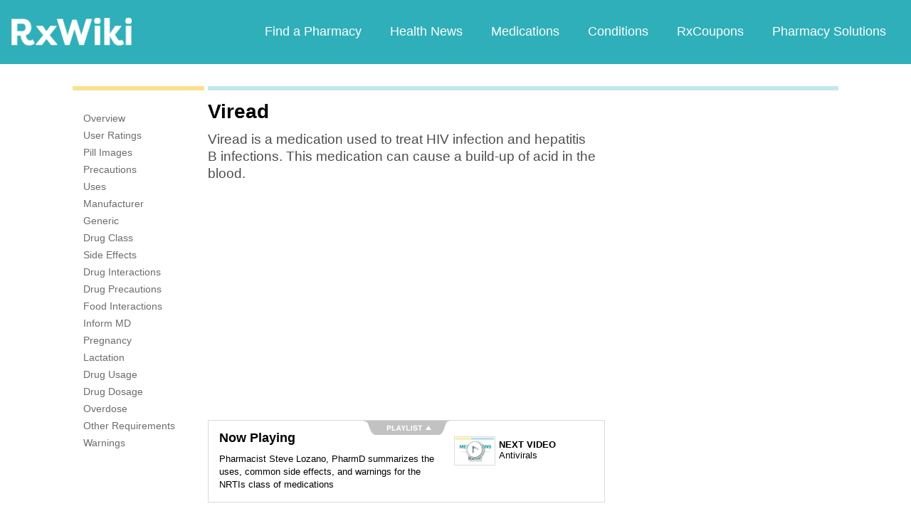

--- FILE ---
content_type: text/html; charset=utf-8
request_url: https://www.google.com/recaptcha/api2/aframe
body_size: 267
content:
<!DOCTYPE HTML><html><head><meta http-equiv="content-type" content="text/html; charset=UTF-8"></head><body><script nonce="h_EHvVaWRZXUld_CwRlxtA">/** Anti-fraud and anti-abuse applications only. See google.com/recaptcha */ try{var clients={'sodar':'https://pagead2.googlesyndication.com/pagead/sodar?'};window.addEventListener("message",function(a){try{if(a.source===window.parent){var b=JSON.parse(a.data);var c=clients[b['id']];if(c){var d=document.createElement('img');d.src=c+b['params']+'&rc='+(localStorage.getItem("rc::a")?sessionStorage.getItem("rc::b"):"");window.document.body.appendChild(d);sessionStorage.setItem("rc::e",parseInt(sessionStorage.getItem("rc::e")||0)+1);localStorage.setItem("rc::h",'1769014292524');}}}catch(b){}});window.parent.postMessage("_grecaptcha_ready", "*");}catch(b){}</script></body></html>

--- FILE ---
content_type: text/javascript; charset=utf-8
request_url: https://app.link/_r?sdk=web2.86.5&branch_key=key_live_ofAKvbd28YCAHL8U4QHP5amkqrmuEgq6&callback=branch_callback__0
body_size: 74
content:
/**/ typeof branch_callback__0 === 'function' && branch_callback__0("1542564612167203423");